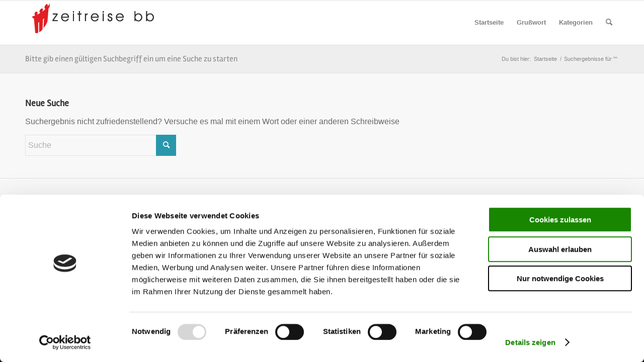

--- FILE ---
content_type: text/html; charset=UTF-8
request_url: https://zeitreise-bb.de/knapp/?s=
body_size: 13982
content:
<!DOCTYPE html>
<html lang="de" class="html_stretched responsive av-preloader-disabled  html_header_top html_logo_left html_main_nav_header html_menu_right html_slim html_header_sticky html_header_shrinking html_mobile_menu_phone html_header_searchicon html_content_align_center html_header_unstick_top_disabled html_header_stretch_disabled html_elegant-blog html_av-overlay-side html_av-overlay-side-classic html_av-submenu-noclone av-cookies-no-cookie-consent av-no-preview av-default-lightbox html_text_menu_active av-mobile-menu-switch-default">
<head>
<meta charset="UTF-8" />


<!-- mobile setting -->
<meta name="viewport" content="width=device-width, initial-scale=1">

<!-- Scripts/CSS and wp_head hook -->
<script defer src="[data-uri]"></script>
<script defer type="text/javascript"
		id="Cookiebot"
		src="https://consent.cookiebot.com/uc.js"
		data-implementation="wp"
		data-cbid="31cd8d6e-c2bf-4ff9-ac57-872a6c9e0c84"
						data-culture="DE"
				data-blockingmode="auto"
	></script>
<meta name='robots' content='noindex, follow' />

	<!-- This site is optimized with the Yoast SEO plugin v26.7 - https://yoast.com/wordpress/plugins/seo/ -->
	<title>Du hast nach gesucht - Zeitreise BB</title>
	<meta property="og:locale" content="de_DE" />
	<meta property="og:type" content="article" />
	<meta property="og:title" content="Du hast nach gesucht - Zeitreise BB" />
	<meta property="og:site_name" content="Zeitreise BB" />
	<meta name="twitter:card" content="summary_large_image" />
	<meta name="twitter:title" content="Du hast nach gesucht - Zeitreise BB" />
	<script type="application/ld+json" class="yoast-schema-graph">{"@context":"https://schema.org","@graph":[{"@type":["CollectionPage","SearchResultsPage"],"@id":"https://zeitreise-bb.de/?s","url":"https://zeitreise-bb.de/?s=","name":"Du hast nach gesucht - Zeitreise BB","isPartOf":{"@id":"https://zeitreise-bb.de/#website"},"breadcrumb":{"@id":"#breadcrumb"},"inLanguage":"de"},{"@type":"BreadcrumbList","@id":"#breadcrumb","itemListElement":[{"@type":"ListItem","position":1,"name":"Startseite","item":"https://zeitreise-bb.de/startseite/"},{"@type":"ListItem","position":2,"name":"Du suchtest nach"}]},{"@type":"WebSite","@id":"https://zeitreise-bb.de/#website","url":"https://zeitreise-bb.de/","name":"Zeitreise BB","description":"Das Portal zur Geschichte und Kultur des Landkreises Böblingen, seiner Menschen, Städte, Gemeinden und Teilorte","potentialAction":[{"@type":"SearchAction","target":{"@type":"EntryPoint","urlTemplate":"https://zeitreise-bb.de/?s={search_term_string}"},"query-input":{"@type":"PropertyValueSpecification","valueRequired":true,"valueName":"search_term_string"}}],"inLanguage":"de"}]}</script>
	<!-- / Yoast SEO plugin. -->


<link rel="alternate" type="application/rss+xml" title="Zeitreise BB &raquo; Feed" href="https://zeitreise-bb.de/feed/" />
<link rel="alternate" type="application/rss+xml" title="Zeitreise BB &raquo; Suchergebnisse für &#8222;&#8220;-Feed" href="https://zeitreise-bb.de/search/feed/rss2/" />
<style id='wp-img-auto-sizes-contain-inline-css' type='text/css'>
img:is([sizes=auto i],[sizes^="auto," i]){contain-intrinsic-size:3000px 1500px}
/*# sourceURL=wp-img-auto-sizes-contain-inline-css */
</style>
<link rel='stylesheet' id='mci-footnotes-no-tooltips-pagelayout-none-css' href='https://zeitreise-bb.de/wp-content/plugins/footnotes/css/footnotes-nottbrpl0.min.css?ver=2.7.3' type='text/css' media='all' />
<link rel='stylesheet' id='avia-grid-css' href='https://zeitreise-bb.de/wp-content/cache/autoptimize/css/autoptimize_single_c923986f264dfaa53264fe9f68f83beb.css?ver=6.0.8' type='text/css' media='all' />
<link rel='stylesheet' id='avia-base-css' href='https://zeitreise-bb.de/wp-content/cache/autoptimize/css/autoptimize_single_bb0338298086935334d0f2084f5f815d.css?ver=6.0.8' type='text/css' media='all' />
<link rel='stylesheet' id='avia-layout-css' href='https://zeitreise-bb.de/wp-content/cache/autoptimize/css/autoptimize_single_e19c03aa08b9c6303e68e86f0b4d5834.css?ver=6.0.8' type='text/css' media='all' />
<link rel='stylesheet' id='avia-module-audioplayer-css' href='https://zeitreise-bb.de/wp-content/cache/autoptimize/css/autoptimize_single_033acd0d6e0b5e2a913b66de50a96cbf.css?ver=6.0.8' type='text/css' media='all' />
<link rel='stylesheet' id='avia-module-blog-css' href='https://zeitreise-bb.de/wp-content/cache/autoptimize/css/autoptimize_single_bed5975b4827b5b20d53a01af01c3ed8.css?ver=6.0.8' type='text/css' media='all' />
<link rel='stylesheet' id='avia-module-postslider-css' href='https://zeitreise-bb.de/wp-content/cache/autoptimize/css/autoptimize_single_4ca084bf8bb2bf3074bdf5836596176e.css?ver=6.0.8' type='text/css' media='all' />
<link rel='stylesheet' id='avia-module-button-css' href='https://zeitreise-bb.de/wp-content/cache/autoptimize/css/autoptimize_single_eed9fff5128dcc57fdf6f99ba6b8eaf6.css?ver=6.0.8' type='text/css' media='all' />
<link rel='stylesheet' id='avia-module-buttonrow-css' href='https://zeitreise-bb.de/wp-content/cache/autoptimize/css/autoptimize_single_4eed102095e23d4e6d345081846064b3.css?ver=6.0.8' type='text/css' media='all' />
<link rel='stylesheet' id='avia-module-button-fullwidth-css' href='https://zeitreise-bb.de/wp-content/cache/autoptimize/css/autoptimize_single_9fec04997da80fdad2777108111f9e45.css?ver=6.0.8' type='text/css' media='all' />
<link rel='stylesheet' id='avia-module-catalogue-css' href='https://zeitreise-bb.de/wp-content/cache/autoptimize/css/autoptimize_single_76307b39f4976719167440011c0edfdb.css?ver=6.0.8' type='text/css' media='all' />
<link rel='stylesheet' id='avia-module-comments-css' href='https://zeitreise-bb.de/wp-content/cache/autoptimize/css/autoptimize_single_5bbf3ee9aaed957bec384aa668f1c0b5.css?ver=6.0.8' type='text/css' media='all' />
<link rel='stylesheet' id='avia-module-contact-css' href='https://zeitreise-bb.de/wp-content/cache/autoptimize/css/autoptimize_single_a9f40e3b207f53ed167783f87e6f7088.css?ver=6.0.8' type='text/css' media='all' />
<link rel='stylesheet' id='avia-module-slideshow-css' href='https://zeitreise-bb.de/wp-content/cache/autoptimize/css/autoptimize_single_2bb8f40f0ff92972794847f8aa641d23.css?ver=6.0.8' type='text/css' media='all' />
<link rel='stylesheet' id='avia-module-slideshow-contentpartner-css' href='https://zeitreise-bb.de/wp-content/cache/autoptimize/css/autoptimize_single_038303577e672241c16a4370f69be861.css?ver=6.0.8' type='text/css' media='all' />
<link rel='stylesheet' id='avia-module-countdown-css' href='https://zeitreise-bb.de/wp-content/cache/autoptimize/css/autoptimize_single_0bf8d0ce5416dbc3c57339ab2953a790.css?ver=6.0.8' type='text/css' media='all' />
<link rel='stylesheet' id='avia-module-dynamic-field-css' href='https://zeitreise-bb.de/wp-content/cache/autoptimize/css/autoptimize_single_5cddc258478e9794566587bed71d8f73.css?ver=6.0.8' type='text/css' media='all' />
<link rel='stylesheet' id='avia-module-gallery-css' href='https://zeitreise-bb.de/wp-content/cache/autoptimize/css/autoptimize_single_69a6fec7c68809bd986ef13883380d32.css?ver=6.0.8' type='text/css' media='all' />
<link rel='stylesheet' id='avia-module-gallery-hor-css' href='https://zeitreise-bb.de/wp-content/cache/autoptimize/css/autoptimize_single_1a3ef8762c3499be7edd1b9b02809a94.css?ver=6.0.8' type='text/css' media='all' />
<link rel='stylesheet' id='avia-module-maps-css' href='https://zeitreise-bb.de/wp-content/cache/autoptimize/css/autoptimize_single_f75ffd0986745561f1623bba185a6f53.css?ver=6.0.8' type='text/css' media='all' />
<link rel='stylesheet' id='avia-module-gridrow-css' href='https://zeitreise-bb.de/wp-content/cache/autoptimize/css/autoptimize_single_1e01017296f42c31721612d90e74ae7b.css?ver=6.0.8' type='text/css' media='all' />
<link rel='stylesheet' id='avia-module-heading-css' href='https://zeitreise-bb.de/wp-content/cache/autoptimize/css/autoptimize_single_106d26af122106b3a10a6d4b68ba7938.css?ver=6.0.8' type='text/css' media='all' />
<link rel='stylesheet' id='avia-module-rotator-css' href='https://zeitreise-bb.de/wp-content/cache/autoptimize/css/autoptimize_single_9c84210f49b8385742de8d7d25424ac5.css?ver=6.0.8' type='text/css' media='all' />
<link rel='stylesheet' id='avia-module-hr-css' href='https://zeitreise-bb.de/wp-content/cache/autoptimize/css/autoptimize_single_0787a678248ef8097d9221deae3282bb.css?ver=6.0.8' type='text/css' media='all' />
<link rel='stylesheet' id='avia-module-icon-css' href='https://zeitreise-bb.de/wp-content/cache/autoptimize/css/autoptimize_single_59d2f3dc7c9f3b987918f6432bf4d1b2.css?ver=6.0.8' type='text/css' media='all' />
<link rel='stylesheet' id='avia-module-icon-circles-css' href='https://zeitreise-bb.de/wp-content/cache/autoptimize/css/autoptimize_single_4a1d25c3b5ff1e94db3c6973a79b8f4a.css?ver=6.0.8' type='text/css' media='all' />
<link rel='stylesheet' id='avia-module-iconbox-css' href='https://zeitreise-bb.de/wp-content/cache/autoptimize/css/autoptimize_single_005bcb124fa00155ce28d856c990c11d.css?ver=6.0.8' type='text/css' media='all' />
<link rel='stylesheet' id='avia-module-icongrid-css' href='https://zeitreise-bb.de/wp-content/cache/autoptimize/css/autoptimize_single_51fc53d52017b60ed06d77309f29edff.css?ver=6.0.8' type='text/css' media='all' />
<link rel='stylesheet' id='avia-module-iconlist-css' href='https://zeitreise-bb.de/wp-content/cache/autoptimize/css/autoptimize_single_2edad00c33795d9c6d5026a8130ad603.css?ver=6.0.8' type='text/css' media='all' />
<link rel='stylesheet' id='avia-module-image-css' href='https://zeitreise-bb.de/wp-content/cache/autoptimize/css/autoptimize_single_8b8aa660d24c88b1dfa81853bde06a58.css?ver=6.0.8' type='text/css' media='all' />
<link rel='stylesheet' id='avia-module-image-diff-css' href='https://zeitreise-bb.de/wp-content/cache/autoptimize/css/autoptimize_single_5d234117a84514837763c9a8145d0a6b.css?ver=6.0.8' type='text/css' media='all' />
<link rel='stylesheet' id='avia-module-hotspot-css' href='https://zeitreise-bb.de/wp-content/cache/autoptimize/css/autoptimize_single_d9cfe6c30ef8065a570d70490c925668.css?ver=6.0.8' type='text/css' media='all' />
<link rel='stylesheet' id='avia-module-sc-lottie-animation-css' href='https://zeitreise-bb.de/wp-content/cache/autoptimize/css/autoptimize_single_96072d373b2a94f692956ef73d6c3e68.css?ver=6.0.8' type='text/css' media='all' />
<link rel='stylesheet' id='avia-module-magazine-css' href='https://zeitreise-bb.de/wp-content/cache/autoptimize/css/autoptimize_single_4a6b857a338221553ee30f37e953b42c.css?ver=6.0.8' type='text/css' media='all' />
<link rel='stylesheet' id='avia-module-masonry-css' href='https://zeitreise-bb.de/wp-content/cache/autoptimize/css/autoptimize_single_1a204781902260bd76b3f17af1dd29f0.css?ver=6.0.8' type='text/css' media='all' />
<link rel='stylesheet' id='avia-siteloader-css' href='https://zeitreise-bb.de/wp-content/cache/autoptimize/css/autoptimize_single_2d6a61ca28a90c05968f32670397d449.css?ver=6.0.8' type='text/css' media='all' />
<link rel='stylesheet' id='avia-module-menu-css' href='https://zeitreise-bb.de/wp-content/cache/autoptimize/css/autoptimize_single_225d0a8b4b82ac97b95df541f151f675.css?ver=6.0.8' type='text/css' media='all' />
<link rel='stylesheet' id='avia-module-notification-css' href='https://zeitreise-bb.de/wp-content/cache/autoptimize/css/autoptimize_single_f25d2f95d38464649760467d6e732e71.css?ver=6.0.8' type='text/css' media='all' />
<link rel='stylesheet' id='avia-module-numbers-css' href='https://zeitreise-bb.de/wp-content/cache/autoptimize/css/autoptimize_single_ee6c8bed256d8b1eebc23409cd8df4a6.css?ver=6.0.8' type='text/css' media='all' />
<link rel='stylesheet' id='avia-module-portfolio-css' href='https://zeitreise-bb.de/wp-content/cache/autoptimize/css/autoptimize_single_56a6655dde0e69b1eeb09980fc830459.css?ver=6.0.8' type='text/css' media='all' />
<link rel='stylesheet' id='avia-module-post-metadata-css' href='https://zeitreise-bb.de/wp-content/cache/autoptimize/css/autoptimize_single_b5928a524e34135d81d395d2830cdf16.css?ver=6.0.8' type='text/css' media='all' />
<link rel='stylesheet' id='avia-module-progress-bar-css' href='https://zeitreise-bb.de/wp-content/cache/autoptimize/css/autoptimize_single_010e4eacd2807cf48b81ddff352365a3.css?ver=6.0.8' type='text/css' media='all' />
<link rel='stylesheet' id='avia-module-promobox-css' href='https://zeitreise-bb.de/wp-content/cache/autoptimize/css/autoptimize_single_6f78594beea65e98252b422acb83234b.css?ver=6.0.8' type='text/css' media='all' />
<link rel='stylesheet' id='avia-sc-search-css' href='https://zeitreise-bb.de/wp-content/cache/autoptimize/css/autoptimize_single_b5f5ba0f6967fae83f656eaa2dcda69b.css?ver=6.0.8' type='text/css' media='all' />
<link rel='stylesheet' id='avia-module-slideshow-accordion-css' href='https://zeitreise-bb.de/wp-content/cache/autoptimize/css/autoptimize_single_aa302ceb48c87b48ba96a9e5daee5a36.css?ver=6.0.8' type='text/css' media='all' />
<link rel='stylesheet' id='avia-module-slideshow-feature-image-css' href='https://zeitreise-bb.de/wp-content/cache/autoptimize/css/autoptimize_single_e4dcc415ea1ba0135fe9d59c9d30dd40.css?ver=6.0.8' type='text/css' media='all' />
<link rel='stylesheet' id='avia-module-slideshow-fullsize-css' href='https://zeitreise-bb.de/wp-content/cache/autoptimize/css/autoptimize_single_e86ae087305d22072d5680fda3603297.css?ver=6.0.8' type='text/css' media='all' />
<link rel='stylesheet' id='avia-module-slideshow-fullscreen-css' href='https://zeitreise-bb.de/wp-content/cache/autoptimize/css/autoptimize_single_7b360c756bcb04ee36bf6fb26ee63879.css?ver=6.0.8' type='text/css' media='all' />
<link rel='stylesheet' id='avia-module-slideshow-ls-css' href='https://zeitreise-bb.de/wp-content/cache/autoptimize/css/autoptimize_single_579c66e16caabb71749071e4249aec07.css?ver=6.0.8' type='text/css' media='all' />
<link rel='stylesheet' id='avia-module-social-css' href='https://zeitreise-bb.de/wp-content/cache/autoptimize/css/autoptimize_single_4c67777637c22fb84d10abbd43e3739b.css?ver=6.0.8' type='text/css' media='all' />
<link rel='stylesheet' id='avia-module-tabsection-css' href='https://zeitreise-bb.de/wp-content/cache/autoptimize/css/autoptimize_single_419e0749594cb780749c645d935916da.css?ver=6.0.8' type='text/css' media='all' />
<link rel='stylesheet' id='avia-module-table-css' href='https://zeitreise-bb.de/wp-content/cache/autoptimize/css/autoptimize_single_f96b84036700e9e4d13a83c603fb9c2a.css?ver=6.0.8' type='text/css' media='all' />
<link rel='stylesheet' id='avia-module-tabs-css' href='https://zeitreise-bb.de/wp-content/cache/autoptimize/css/autoptimize_single_15af65796214614b782c84731b920acc.css?ver=6.0.8' type='text/css' media='all' />
<link rel='stylesheet' id='avia-module-team-css' href='https://zeitreise-bb.de/wp-content/cache/autoptimize/css/autoptimize_single_9edb01dc36e71bd3b2ffa3adede0c245.css?ver=6.0.8' type='text/css' media='all' />
<link rel='stylesheet' id='avia-module-testimonials-css' href='https://zeitreise-bb.de/wp-content/cache/autoptimize/css/autoptimize_single_dda20459cef16cb6c4b883d9c3ae38a5.css?ver=6.0.8' type='text/css' media='all' />
<link rel='stylesheet' id='avia-module-timeline-css' href='https://zeitreise-bb.de/wp-content/cache/autoptimize/css/autoptimize_single_b23053dc6fb585369b8cd2651c1c560f.css?ver=6.0.8' type='text/css' media='all' />
<link rel='stylesheet' id='avia-module-toggles-css' href='https://zeitreise-bb.de/wp-content/cache/autoptimize/css/autoptimize_single_60f474c88995d73274e9b03475058369.css?ver=6.0.8' type='text/css' media='all' />
<link rel='stylesheet' id='avia-module-video-css' href='https://zeitreise-bb.de/wp-content/cache/autoptimize/css/autoptimize_single_4029f35be23eb9b06ae9d80d9281e374.css?ver=6.0.8' type='text/css' media='all' />
<style id='wp-emoji-styles-inline-css' type='text/css'>

	img.wp-smiley, img.emoji {
		display: inline !important;
		border: none !important;
		box-shadow: none !important;
		height: 1em !important;
		width: 1em !important;
		margin: 0 0.07em !important;
		vertical-align: -0.1em !important;
		background: none !important;
		padding: 0 !important;
	}
/*# sourceURL=wp-emoji-styles-inline-css */
</style>
<style id='wp-block-library-inline-css' type='text/css'>
:root{--wp-block-synced-color:#7a00df;--wp-block-synced-color--rgb:122,0,223;--wp-bound-block-color:var(--wp-block-synced-color);--wp-editor-canvas-background:#ddd;--wp-admin-theme-color:#007cba;--wp-admin-theme-color--rgb:0,124,186;--wp-admin-theme-color-darker-10:#006ba1;--wp-admin-theme-color-darker-10--rgb:0,107,160.5;--wp-admin-theme-color-darker-20:#005a87;--wp-admin-theme-color-darker-20--rgb:0,90,135;--wp-admin-border-width-focus:2px}@media (min-resolution:192dpi){:root{--wp-admin-border-width-focus:1.5px}}.wp-element-button{cursor:pointer}:root .has-very-light-gray-background-color{background-color:#eee}:root .has-very-dark-gray-background-color{background-color:#313131}:root .has-very-light-gray-color{color:#eee}:root .has-very-dark-gray-color{color:#313131}:root .has-vivid-green-cyan-to-vivid-cyan-blue-gradient-background{background:linear-gradient(135deg,#00d084,#0693e3)}:root .has-purple-crush-gradient-background{background:linear-gradient(135deg,#34e2e4,#4721fb 50%,#ab1dfe)}:root .has-hazy-dawn-gradient-background{background:linear-gradient(135deg,#faaca8,#dad0ec)}:root .has-subdued-olive-gradient-background{background:linear-gradient(135deg,#fafae1,#67a671)}:root .has-atomic-cream-gradient-background{background:linear-gradient(135deg,#fdd79a,#004a59)}:root .has-nightshade-gradient-background{background:linear-gradient(135deg,#330968,#31cdcf)}:root .has-midnight-gradient-background{background:linear-gradient(135deg,#020381,#2874fc)}:root{--wp--preset--font-size--normal:16px;--wp--preset--font-size--huge:42px}.has-regular-font-size{font-size:1em}.has-larger-font-size{font-size:2.625em}.has-normal-font-size{font-size:var(--wp--preset--font-size--normal)}.has-huge-font-size{font-size:var(--wp--preset--font-size--huge)}.has-text-align-center{text-align:center}.has-text-align-left{text-align:left}.has-text-align-right{text-align:right}.has-fit-text{white-space:nowrap!important}#end-resizable-editor-section{display:none}.aligncenter{clear:both}.items-justified-left{justify-content:flex-start}.items-justified-center{justify-content:center}.items-justified-right{justify-content:flex-end}.items-justified-space-between{justify-content:space-between}.screen-reader-text{border:0;clip-path:inset(50%);height:1px;margin:-1px;overflow:hidden;padding:0;position:absolute;width:1px;word-wrap:normal!important}.screen-reader-text:focus{background-color:#ddd;clip-path:none;color:#444;display:block;font-size:1em;height:auto;left:5px;line-height:normal;padding:15px 23px 14px;text-decoration:none;top:5px;width:auto;z-index:100000}html :where(.has-border-color){border-style:solid}html :where([style*=border-top-color]){border-top-style:solid}html :where([style*=border-right-color]){border-right-style:solid}html :where([style*=border-bottom-color]){border-bottom-style:solid}html :where([style*=border-left-color]){border-left-style:solid}html :where([style*=border-width]){border-style:solid}html :where([style*=border-top-width]){border-top-style:solid}html :where([style*=border-right-width]){border-right-style:solid}html :where([style*=border-bottom-width]){border-bottom-style:solid}html :where([style*=border-left-width]){border-left-style:solid}html :where(img[class*=wp-image-]){height:auto;max-width:100%}:where(figure){margin:0 0 1em}html :where(.is-position-sticky){--wp-admin--admin-bar--position-offset:var(--wp-admin--admin-bar--height,0px)}@media screen and (max-width:600px){html :where(.is-position-sticky){--wp-admin--admin-bar--position-offset:0px}}

/*# sourceURL=wp-block-library-inline-css */
</style><style id='global-styles-inline-css' type='text/css'>
:root{--wp--preset--aspect-ratio--square: 1;--wp--preset--aspect-ratio--4-3: 4/3;--wp--preset--aspect-ratio--3-4: 3/4;--wp--preset--aspect-ratio--3-2: 3/2;--wp--preset--aspect-ratio--2-3: 2/3;--wp--preset--aspect-ratio--16-9: 16/9;--wp--preset--aspect-ratio--9-16: 9/16;--wp--preset--color--black: #000000;--wp--preset--color--cyan-bluish-gray: #abb8c3;--wp--preset--color--white: #ffffff;--wp--preset--color--pale-pink: #f78da7;--wp--preset--color--vivid-red: #cf2e2e;--wp--preset--color--luminous-vivid-orange: #ff6900;--wp--preset--color--luminous-vivid-amber: #fcb900;--wp--preset--color--light-green-cyan: #7bdcb5;--wp--preset--color--vivid-green-cyan: #00d084;--wp--preset--color--pale-cyan-blue: #8ed1fc;--wp--preset--color--vivid-cyan-blue: #0693e3;--wp--preset--color--vivid-purple: #9b51e0;--wp--preset--color--metallic-red: #b02b2c;--wp--preset--color--maximum-yellow-red: #edae44;--wp--preset--color--yellow-sun: #eeee22;--wp--preset--color--palm-leaf: #83a846;--wp--preset--color--aero: #7bb0e7;--wp--preset--color--old-lavender: #745f7e;--wp--preset--color--steel-teal: #5f8789;--wp--preset--color--raspberry-pink: #d65799;--wp--preset--color--medium-turquoise: #4ecac2;--wp--preset--gradient--vivid-cyan-blue-to-vivid-purple: linear-gradient(135deg,rgb(6,147,227) 0%,rgb(155,81,224) 100%);--wp--preset--gradient--light-green-cyan-to-vivid-green-cyan: linear-gradient(135deg,rgb(122,220,180) 0%,rgb(0,208,130) 100%);--wp--preset--gradient--luminous-vivid-amber-to-luminous-vivid-orange: linear-gradient(135deg,rgb(252,185,0) 0%,rgb(255,105,0) 100%);--wp--preset--gradient--luminous-vivid-orange-to-vivid-red: linear-gradient(135deg,rgb(255,105,0) 0%,rgb(207,46,46) 100%);--wp--preset--gradient--very-light-gray-to-cyan-bluish-gray: linear-gradient(135deg,rgb(238,238,238) 0%,rgb(169,184,195) 100%);--wp--preset--gradient--cool-to-warm-spectrum: linear-gradient(135deg,rgb(74,234,220) 0%,rgb(151,120,209) 20%,rgb(207,42,186) 40%,rgb(238,44,130) 60%,rgb(251,105,98) 80%,rgb(254,248,76) 100%);--wp--preset--gradient--blush-light-purple: linear-gradient(135deg,rgb(255,206,236) 0%,rgb(152,150,240) 100%);--wp--preset--gradient--blush-bordeaux: linear-gradient(135deg,rgb(254,205,165) 0%,rgb(254,45,45) 50%,rgb(107,0,62) 100%);--wp--preset--gradient--luminous-dusk: linear-gradient(135deg,rgb(255,203,112) 0%,rgb(199,81,192) 50%,rgb(65,88,208) 100%);--wp--preset--gradient--pale-ocean: linear-gradient(135deg,rgb(255,245,203) 0%,rgb(182,227,212) 50%,rgb(51,167,181) 100%);--wp--preset--gradient--electric-grass: linear-gradient(135deg,rgb(202,248,128) 0%,rgb(113,206,126) 100%);--wp--preset--gradient--midnight: linear-gradient(135deg,rgb(2,3,129) 0%,rgb(40,116,252) 100%);--wp--preset--font-size--small: 1rem;--wp--preset--font-size--medium: 1.125rem;--wp--preset--font-size--large: 1.75rem;--wp--preset--font-size--x-large: clamp(1.75rem, 3vw, 2.25rem);--wp--preset--spacing--20: 0.44rem;--wp--preset--spacing--30: 0.67rem;--wp--preset--spacing--40: 1rem;--wp--preset--spacing--50: 1.5rem;--wp--preset--spacing--60: 2.25rem;--wp--preset--spacing--70: 3.38rem;--wp--preset--spacing--80: 5.06rem;--wp--preset--shadow--natural: 6px 6px 9px rgba(0, 0, 0, 0.2);--wp--preset--shadow--deep: 12px 12px 50px rgba(0, 0, 0, 0.4);--wp--preset--shadow--sharp: 6px 6px 0px rgba(0, 0, 0, 0.2);--wp--preset--shadow--outlined: 6px 6px 0px -3px rgb(255, 255, 255), 6px 6px rgb(0, 0, 0);--wp--preset--shadow--crisp: 6px 6px 0px rgb(0, 0, 0);}:root { --wp--style--global--content-size: 800px;--wp--style--global--wide-size: 1130px; }:where(body) { margin: 0; }.wp-site-blocks > .alignleft { float: left; margin-right: 2em; }.wp-site-blocks > .alignright { float: right; margin-left: 2em; }.wp-site-blocks > .aligncenter { justify-content: center; margin-left: auto; margin-right: auto; }:where(.is-layout-flex){gap: 0.5em;}:where(.is-layout-grid){gap: 0.5em;}.is-layout-flow > .alignleft{float: left;margin-inline-start: 0;margin-inline-end: 2em;}.is-layout-flow > .alignright{float: right;margin-inline-start: 2em;margin-inline-end: 0;}.is-layout-flow > .aligncenter{margin-left: auto !important;margin-right: auto !important;}.is-layout-constrained > .alignleft{float: left;margin-inline-start: 0;margin-inline-end: 2em;}.is-layout-constrained > .alignright{float: right;margin-inline-start: 2em;margin-inline-end: 0;}.is-layout-constrained > .aligncenter{margin-left: auto !important;margin-right: auto !important;}.is-layout-constrained > :where(:not(.alignleft):not(.alignright):not(.alignfull)){max-width: var(--wp--style--global--content-size);margin-left: auto !important;margin-right: auto !important;}.is-layout-constrained > .alignwide{max-width: var(--wp--style--global--wide-size);}body .is-layout-flex{display: flex;}.is-layout-flex{flex-wrap: wrap;align-items: center;}.is-layout-flex > :is(*, div){margin: 0;}body .is-layout-grid{display: grid;}.is-layout-grid > :is(*, div){margin: 0;}body{padding-top: 0px;padding-right: 0px;padding-bottom: 0px;padding-left: 0px;}a:where(:not(.wp-element-button)){text-decoration: underline;}:root :where(.wp-element-button, .wp-block-button__link){background-color: #32373c;border-width: 0;color: #fff;font-family: inherit;font-size: inherit;font-style: inherit;font-weight: inherit;letter-spacing: inherit;line-height: inherit;padding-top: calc(0.667em + 2px);padding-right: calc(1.333em + 2px);padding-bottom: calc(0.667em + 2px);padding-left: calc(1.333em + 2px);text-decoration: none;text-transform: inherit;}.has-black-color{color: var(--wp--preset--color--black) !important;}.has-cyan-bluish-gray-color{color: var(--wp--preset--color--cyan-bluish-gray) !important;}.has-white-color{color: var(--wp--preset--color--white) !important;}.has-pale-pink-color{color: var(--wp--preset--color--pale-pink) !important;}.has-vivid-red-color{color: var(--wp--preset--color--vivid-red) !important;}.has-luminous-vivid-orange-color{color: var(--wp--preset--color--luminous-vivid-orange) !important;}.has-luminous-vivid-amber-color{color: var(--wp--preset--color--luminous-vivid-amber) !important;}.has-light-green-cyan-color{color: var(--wp--preset--color--light-green-cyan) !important;}.has-vivid-green-cyan-color{color: var(--wp--preset--color--vivid-green-cyan) !important;}.has-pale-cyan-blue-color{color: var(--wp--preset--color--pale-cyan-blue) !important;}.has-vivid-cyan-blue-color{color: var(--wp--preset--color--vivid-cyan-blue) !important;}.has-vivid-purple-color{color: var(--wp--preset--color--vivid-purple) !important;}.has-metallic-red-color{color: var(--wp--preset--color--metallic-red) !important;}.has-maximum-yellow-red-color{color: var(--wp--preset--color--maximum-yellow-red) !important;}.has-yellow-sun-color{color: var(--wp--preset--color--yellow-sun) !important;}.has-palm-leaf-color{color: var(--wp--preset--color--palm-leaf) !important;}.has-aero-color{color: var(--wp--preset--color--aero) !important;}.has-old-lavender-color{color: var(--wp--preset--color--old-lavender) !important;}.has-steel-teal-color{color: var(--wp--preset--color--steel-teal) !important;}.has-raspberry-pink-color{color: var(--wp--preset--color--raspberry-pink) !important;}.has-medium-turquoise-color{color: var(--wp--preset--color--medium-turquoise) !important;}.has-black-background-color{background-color: var(--wp--preset--color--black) !important;}.has-cyan-bluish-gray-background-color{background-color: var(--wp--preset--color--cyan-bluish-gray) !important;}.has-white-background-color{background-color: var(--wp--preset--color--white) !important;}.has-pale-pink-background-color{background-color: var(--wp--preset--color--pale-pink) !important;}.has-vivid-red-background-color{background-color: var(--wp--preset--color--vivid-red) !important;}.has-luminous-vivid-orange-background-color{background-color: var(--wp--preset--color--luminous-vivid-orange) !important;}.has-luminous-vivid-amber-background-color{background-color: var(--wp--preset--color--luminous-vivid-amber) !important;}.has-light-green-cyan-background-color{background-color: var(--wp--preset--color--light-green-cyan) !important;}.has-vivid-green-cyan-background-color{background-color: var(--wp--preset--color--vivid-green-cyan) !important;}.has-pale-cyan-blue-background-color{background-color: var(--wp--preset--color--pale-cyan-blue) !important;}.has-vivid-cyan-blue-background-color{background-color: var(--wp--preset--color--vivid-cyan-blue) !important;}.has-vivid-purple-background-color{background-color: var(--wp--preset--color--vivid-purple) !important;}.has-metallic-red-background-color{background-color: var(--wp--preset--color--metallic-red) !important;}.has-maximum-yellow-red-background-color{background-color: var(--wp--preset--color--maximum-yellow-red) !important;}.has-yellow-sun-background-color{background-color: var(--wp--preset--color--yellow-sun) !important;}.has-palm-leaf-background-color{background-color: var(--wp--preset--color--palm-leaf) !important;}.has-aero-background-color{background-color: var(--wp--preset--color--aero) !important;}.has-old-lavender-background-color{background-color: var(--wp--preset--color--old-lavender) !important;}.has-steel-teal-background-color{background-color: var(--wp--preset--color--steel-teal) !important;}.has-raspberry-pink-background-color{background-color: var(--wp--preset--color--raspberry-pink) !important;}.has-medium-turquoise-background-color{background-color: var(--wp--preset--color--medium-turquoise) !important;}.has-black-border-color{border-color: var(--wp--preset--color--black) !important;}.has-cyan-bluish-gray-border-color{border-color: var(--wp--preset--color--cyan-bluish-gray) !important;}.has-white-border-color{border-color: var(--wp--preset--color--white) !important;}.has-pale-pink-border-color{border-color: var(--wp--preset--color--pale-pink) !important;}.has-vivid-red-border-color{border-color: var(--wp--preset--color--vivid-red) !important;}.has-luminous-vivid-orange-border-color{border-color: var(--wp--preset--color--luminous-vivid-orange) !important;}.has-luminous-vivid-amber-border-color{border-color: var(--wp--preset--color--luminous-vivid-amber) !important;}.has-light-green-cyan-border-color{border-color: var(--wp--preset--color--light-green-cyan) !important;}.has-vivid-green-cyan-border-color{border-color: var(--wp--preset--color--vivid-green-cyan) !important;}.has-pale-cyan-blue-border-color{border-color: var(--wp--preset--color--pale-cyan-blue) !important;}.has-vivid-cyan-blue-border-color{border-color: var(--wp--preset--color--vivid-cyan-blue) !important;}.has-vivid-purple-border-color{border-color: var(--wp--preset--color--vivid-purple) !important;}.has-metallic-red-border-color{border-color: var(--wp--preset--color--metallic-red) !important;}.has-maximum-yellow-red-border-color{border-color: var(--wp--preset--color--maximum-yellow-red) !important;}.has-yellow-sun-border-color{border-color: var(--wp--preset--color--yellow-sun) !important;}.has-palm-leaf-border-color{border-color: var(--wp--preset--color--palm-leaf) !important;}.has-aero-border-color{border-color: var(--wp--preset--color--aero) !important;}.has-old-lavender-border-color{border-color: var(--wp--preset--color--old-lavender) !important;}.has-steel-teal-border-color{border-color: var(--wp--preset--color--steel-teal) !important;}.has-raspberry-pink-border-color{border-color: var(--wp--preset--color--raspberry-pink) !important;}.has-medium-turquoise-border-color{border-color: var(--wp--preset--color--medium-turquoise) !important;}.has-vivid-cyan-blue-to-vivid-purple-gradient-background{background: var(--wp--preset--gradient--vivid-cyan-blue-to-vivid-purple) !important;}.has-light-green-cyan-to-vivid-green-cyan-gradient-background{background: var(--wp--preset--gradient--light-green-cyan-to-vivid-green-cyan) !important;}.has-luminous-vivid-amber-to-luminous-vivid-orange-gradient-background{background: var(--wp--preset--gradient--luminous-vivid-amber-to-luminous-vivid-orange) !important;}.has-luminous-vivid-orange-to-vivid-red-gradient-background{background: var(--wp--preset--gradient--luminous-vivid-orange-to-vivid-red) !important;}.has-very-light-gray-to-cyan-bluish-gray-gradient-background{background: var(--wp--preset--gradient--very-light-gray-to-cyan-bluish-gray) !important;}.has-cool-to-warm-spectrum-gradient-background{background: var(--wp--preset--gradient--cool-to-warm-spectrum) !important;}.has-blush-light-purple-gradient-background{background: var(--wp--preset--gradient--blush-light-purple) !important;}.has-blush-bordeaux-gradient-background{background: var(--wp--preset--gradient--blush-bordeaux) !important;}.has-luminous-dusk-gradient-background{background: var(--wp--preset--gradient--luminous-dusk) !important;}.has-pale-ocean-gradient-background{background: var(--wp--preset--gradient--pale-ocean) !important;}.has-electric-grass-gradient-background{background: var(--wp--preset--gradient--electric-grass) !important;}.has-midnight-gradient-background{background: var(--wp--preset--gradient--midnight) !important;}.has-small-font-size{font-size: var(--wp--preset--font-size--small) !important;}.has-medium-font-size{font-size: var(--wp--preset--font-size--medium) !important;}.has-large-font-size{font-size: var(--wp--preset--font-size--large) !important;}.has-x-large-font-size{font-size: var(--wp--preset--font-size--x-large) !important;}
/*# sourceURL=global-styles-inline-css */
</style>

<link rel='stylesheet' id='categories-images-styles-css' href='https://zeitreise-bb.de/wp-content/cache/autoptimize/css/autoptimize_single_da599e9f40e7e08da85807528b5bde2d.css?ver=3.3.1' type='text/css' media='all' />
<link rel='stylesheet' id='dashicons-css' href='https://zeitreise-bb.de/wp-includes/css/dashicons.min.css?ver=6.9' type='text/css' media='all' />
<link rel='stylesheet' id='et-animate-style-css' href='https://zeitreise-bb.de/wp-content/cache/autoptimize/css/autoptimize_single_57db4a2811f951ff841fb4f77220d95b.css?ver=1.0.2' type='text/css' media='all' />
<link rel='stylesheet' id='et-bxslider-style-css' href='https://zeitreise-bb.de/wp-content/cache/autoptimize/css/autoptimize_single_e94064b525cc90a0a73874612a917bc3.css?ver=1.0.2' type='text/css' media='all' />
<link rel='stylesheet' id='et-lightbox-style-css' href='https://zeitreise-bb.de/wp-content/cache/autoptimize/css/autoptimize_single_d20fd38e678f8ce9e9157df28741580a.css?ver=1.0.2' type='text/css' media='all' />
<link rel='stylesheet' id='et-fontawesome-css' href='https://zeitreise-bb.de/wp-content/plugins/everest-timeline/css/font-awesome.min.css?ver=1.0.2' type='text/css' media='all' />

<link rel='stylesheet' id='et-frontend-style-css' href='https://zeitreise-bb.de/wp-content/cache/autoptimize/css/autoptimize_single_67cf1807bf1c9639f3e7ea3cc1c55dd7.css?ver=1.0.2' type='text/css' media='all' />
<link rel='stylesheet' id='et-responsive-style-css' href='https://zeitreise-bb.de/wp-content/cache/autoptimize/css/autoptimize_single_9b6d063f30db09daa7d54f1f57383b45.css?ver=1.0.2' type='text/css' media='all' />
<link rel='stylesheet' id='avia-scs-css' href='https://zeitreise-bb.de/wp-content/cache/autoptimize/css/autoptimize_single_3fda5b72b2c22f5c0fd06205678cc979.css?ver=6.0.8' type='text/css' media='all' />
<link rel='stylesheet' id='avia-fold-unfold-css' href='https://zeitreise-bb.de/wp-content/cache/autoptimize/css/autoptimize_single_8d5e91a519eb626b9afc723d155fc111.css?ver=6.0.8' type='text/css' media='all' />
<link rel='stylesheet' id='avia-popup-css-css' href='https://zeitreise-bb.de/wp-content/themes/enfold/js/aviapopup/magnific-popup.min.css?ver=6.0.8' type='text/css' media='screen' />
<link rel='stylesheet' id='avia-lightbox-css' href='https://zeitreise-bb.de/wp-content/cache/autoptimize/css/autoptimize_single_10d58ef274ea3934f79493c649b5e5a4.css?ver=6.0.8' type='text/css' media='screen' />
<link rel='stylesheet' id='avia-widget-css-css' href='https://zeitreise-bb.de/wp-content/cache/autoptimize/css/autoptimize_single_cd4cacb42d86900ce21ae76f58392e04.css?ver=6.0.8' type='text/css' media='screen' />
<link rel='stylesheet' id='avia-dynamic-css' href='https://zeitreise-bb.de/wp-content/cache/autoptimize/css/autoptimize_single_928773f6166f283a2c433e32b75a60e9.css?ver=692f70c8f1db6' type='text/css' media='all' />
<link rel='stylesheet' id='avia-custom-css' href='https://zeitreise-bb.de/wp-content/themes/enfold/css/custom.css?ver=6.0.8' type='text/css' media='all' />
<link rel='stylesheet' id='avia-style-css' href='https://zeitreise-bb.de/wp-content/cache/autoptimize/css/autoptimize_single_89623a43432dcbb5b494c13a4f7045e3.css?ver=6.0.8' type='text/css' media='all' />
<script defer type="text/javascript" src="https://zeitreise-bb.de/wp-includes/js/jquery/jquery.min.js?ver=3.7.1" id="jquery-core-js"></script>
<script defer type="text/javascript" src="https://zeitreise-bb.de/wp-includes/js/jquery/jquery-migrate.min.js?ver=3.4.1" id="jquery-migrate-js"></script>
<script defer type="text/javascript" src="https://zeitreise-bb.de/wp-content/cache/autoptimize/js/autoptimize_single_c8680c612b22e35ce21c584fc88bebc2.js?ver=1.0.2" id="et-isotope-script-js"></script>
<script defer type="text/javascript" src="https://zeitreise-bb.de/wp-content/cache/autoptimize/js/autoptimize_single_90c714e2bae5bb754ed52cbbce31038b.js?ver=1.0.2" id="et-bxslider-script-js"></script>
<script defer type="text/javascript" src="https://zeitreise-bb.de/wp-content/plugins/everest-timeline/js/imagesloaded.min.js?ver=1.0.2" id="et-imageloaded-script-js"></script>
<script defer type="text/javascript" src="https://zeitreise-bb.de/wp-content/cache/autoptimize/js/autoptimize_single_df62e0159d12df0d8cdf2070e91c1b18.js?ver=1.0.2" id="et-lightbox-script-js"></script>
<script defer type="text/javascript" src="https://zeitreise-bb.de/wp-content/cache/autoptimize/js/autoptimize_single_c8524a31bb7432eb63c6207258a696ac.js?ver=1.0.2" id="et-wow-script-js"></script>
<script defer id="et-frontend-script-js-extra" src="[data-uri]"></script>
<script defer type="text/javascript" src="https://zeitreise-bb.de/wp-content/cache/autoptimize/js/autoptimize_single_421246a7a43e92f62d2fbe4c7e2df600.js?ver=1.0.2" id="et-frontend-script-js"></script>
<script defer type="text/javascript" src="https://zeitreise-bb.de/wp-content/cache/autoptimize/js/autoptimize_single_c5ba8cbb456a2694cedb43b7c89e458b.js?ver=6.0.8" id="avia-js-js"></script>
<script defer type="text/javascript" src="https://zeitreise-bb.de/wp-content/cache/autoptimize/js/autoptimize_single_e96846193549df893ebe4d182543230a.js?ver=6.0.8" id="avia-compat-js"></script>
<link rel="https://api.w.org/" href="https://zeitreise-bb.de/wp-json/" /><link rel="EditURI" type="application/rsd+xml" title="RSD" href="https://zeitreise-bb.de/xmlrpc.php?rsd" />
<meta name="generator" content="WordPress 6.9" />
<link rel="profile" href="https://gmpg.org/xfn/11" />
<link rel="alternate" type="application/rss+xml" title="Zeitreise BB RSS2 Feed" href="https://zeitreise-bb.de/feed/" />
<link rel="pingback" href="https://zeitreise-bb.de/xmlrpc.php" />
<!--[if lt IE 9]><script src="https://zeitreise-bb.de/wp-content/themes/enfold/js/html5shiv.js"></script><![endif]-->
<link rel="icon" href="https://zeitreise-bb.de/wp-content/uploads/2025/01/cropped-Logo_ZZBB_fav-32x32-1.jpg" type="image/x-icon">
<link rel="icon" href="https://zeitreise-bb.de/wp-content/uploads/2025/01/cropped-Logo_ZZBB_fav-32x32-1.jpg" sizes="32x32" />
<link rel="icon" href="https://zeitreise-bb.de/wp-content/uploads/2025/01/cropped-Logo_ZZBB_fav-32x32-1.jpg" sizes="192x192" />
<link rel="apple-touch-icon" href="https://zeitreise-bb.de/wp-content/uploads/2025/01/cropped-Logo_ZZBB_fav-32x32-1.jpg" />
<meta name="msapplication-TileImage" content="https://zeitreise-bb.de/wp-content/uploads/2025/01/cropped-Logo_ZZBB_fav-32x32-1.jpg" />
<style type="text/css">
		@font-face {font-family: 'entypo-fontello'; font-weight: normal; font-style: normal; font-display: auto;
		src: url('https://zeitreise-bb.de/wp-content/themes/enfold/config-templatebuilder/avia-template-builder/assets/fonts/entypo-fontello.woff2') format('woff2'),
		url('https://zeitreise-bb.de/wp-content/themes/enfold/config-templatebuilder/avia-template-builder/assets/fonts/entypo-fontello.woff') format('woff'),
		url('https://zeitreise-bb.de/wp-content/themes/enfold/config-templatebuilder/avia-template-builder/assets/fonts/entypo-fontello.ttf') format('truetype'),
		url('https://zeitreise-bb.de/wp-content/themes/enfold/config-templatebuilder/avia-template-builder/assets/fonts/entypo-fontello.svg#entypo-fontello') format('svg'),
		url('https://zeitreise-bb.de/wp-content/themes/enfold/config-templatebuilder/avia-template-builder/assets/fonts/entypo-fontello.eot'),
		url('https://zeitreise-bb.de/wp-content/themes/enfold/config-templatebuilder/avia-template-builder/assets/fonts/entypo-fontello.eot?#iefix') format('embedded-opentype');
		} #top .avia-font-entypo-fontello, body .avia-font-entypo-fontello, html body [data-av_iconfont='entypo-fontello']:before{ font-family: 'entypo-fontello'; }
		</style>
<!-- BEGIN Tracking code for Matomo -->
<script defer src="[data-uri]"></script>
<!-- END Tracking code for Matomo -->



<!--
Debugging Info for Theme support: 

Theme: Enfold
Version: 6.0.8
Installed: enfold
AviaFramework Version: 5.6
AviaBuilder Version: 5.3
aviaElementManager Version: 1.0.1
- - - - - - - - - - -
ChildTheme: Zeitreise
ChildTheme Version: 1.0
ChildTheme Installed: enfold

- - - - - - - - - - -
ML:128-PU:63-PLA:18
WP:6.9
Compress: CSS:disabled - JS:disabled
Updates: enabled - token has changed and not verified
PLAu:17
-->
<style type="text/css" media="all">
.footnotes_reference_container {margin-top: 24px !important; margin-bottom: 0px !important;}
.footnote_container_prepare > p {border-bottom: 1px solid #aaaaaa !important;}


</style>

</head>

<body id="top" class="search search-no-results wp-theme-enfold wp-child-theme-zeitreise stretched rtl_columns av-curtain-numeric rambla-v13-latin-custom rambla-v13-latin  avia-responsive-images-support" itemscope="itemscope" itemtype="https://schema.org/WebPage" >

	
	<div id='wrap_all'>

	
<header id='header' class='all_colors header_color light_bg_color  av_header_top av_logo_left av_main_nav_header av_menu_right av_slim av_header_sticky av_header_shrinking av_header_stretch_disabled av_mobile_menu_phone av_header_searchicon av_header_unstick_top_disabled av_bottom_nav_disabled  av_header_border_disabled' aria-label="Header" data-av_shrink_factor='50' role="banner" itemscope="itemscope" itemtype="https://schema.org/WPHeader" >

		<div  id='header_main' class='container_wrap container_wrap_logo'>

        <div class='container av-logo-container'><div class='inner-container'><span class='logo avia-standard-logo'><a href='https://zeitreise-bb.de/' class='' aria-label='Zeitreise BB' ><img src="//zeitreise-bb.de/wp-content/uploads/2019/04/logoZbb.jpg" height="100" width="300" alt='Zeitreise BB' title='' /></a></span><nav class='main_menu' data-selectname='Wähle eine Seite'  role="navigation" itemscope="itemscope" itemtype="https://schema.org/SiteNavigationElement" ><div class="avia-menu av-main-nav-wrap"><ul role="menu" class="menu av-main-nav" id="avia-menu"><li role="menuitem" id="menu-item-136" class="menu-item menu-item-type-post_type menu-item-object-page menu-item-home menu-item-top-level menu-item-top-level-1"><a href="https://zeitreise-bb.de/" itemprop="url" tabindex="0"><span class="avia-bullet"></span><span class="avia-menu-text">Startseite</span><span class="avia-menu-fx"><span class="avia-arrow-wrap"><span class="avia-arrow"></span></span></span></a></li>
<li role="menuitem" id="menu-item-16953" class="menu-item menu-item-type-post_type menu-item-object-page menu-item-top-level menu-item-top-level-2"><a href="https://zeitreise-bb.de/ueber-uns/" itemprop="url" tabindex="0"><span class="avia-bullet"></span><span class="avia-menu-text">Grußwort</span><span class="avia-menu-fx"><span class="avia-arrow-wrap"><span class="avia-arrow"></span></span></span></a></li>
<li role="menuitem" id="menu-item-16968" class="menu-item menu-item-type-post_type menu-item-object-page menu-item-top-level menu-item-top-level-3"><a href="https://zeitreise-bb.de/kategorien/" itemprop="url" tabindex="0"><span class="avia-bullet"></span><span class="avia-menu-text">Kategorien</span><span class="avia-menu-fx"><span class="avia-arrow-wrap"><span class="avia-arrow"></span></span></span></a></li>
<li id="menu-item-search" class="noMobile menu-item menu-item-search-dropdown menu-item-avia-special" role="menuitem"><a aria-label="Suche" href="?s=" rel="nofollow" data-avia-search-tooltip="
&lt;search&gt;
	&lt;form role=&quot;search&quot; action=&quot;https://zeitreise-bb.de/&quot; id=&quot;searchform&quot; method=&quot;get&quot; class=&quot;&quot;&gt;
		&lt;div&gt;
			&lt;input type=&quot;submit&quot; value=&quot;&quot; id=&quot;searchsubmit&quot; class=&quot;button avia-font-entypo-fontello&quot; title=&quot;Enter at least 3 characters to show search results in a dropdown or click to route to search result page to show all results&quot; /&gt;
			&lt;input type=&quot;search&quot; id=&quot;s&quot; name=&quot;s&quot; value=&quot;&quot; aria-label='Suche' placeholder='Suche' required /&gt;
					&lt;/div&gt;
	&lt;/form&gt;
&lt;/search&gt;
" aria-hidden='false' data-av_icon='' data-av_iconfont='entypo-fontello'><span class="avia_hidden_link_text">Suche</span></a></li><li class="av-burger-menu-main menu-item-avia-special " role="menuitem">
	        			<a href="#" aria-label="Menü" aria-hidden="false">
							<span class="av-hamburger av-hamburger--spin av-js-hamburger">
								<span class="av-hamburger-box">
						          <span class="av-hamburger-inner"></span>
						          <strong>Menü</strong>
								</span>
							</span>
							<span class="avia_hidden_link_text">Menü</span>
						</a>
	        		   </li></ul></div></nav></div> </div> 
		<!-- end container_wrap-->
		</div>
<div class="header_bg"></div>
<!-- end header -->
</header>

	<div id='main' class='all_colors' data-scroll-offset='88'>

	<div class='stretch_full container_wrap alternate_color light_bg_color title_container'><div class='container'><h1 class='main-title entry-title '>Bitte gib einen gültigen Suchbegriff ein um eine Suche zu starten</h1><div class="breadcrumb breadcrumbs avia-breadcrumbs"><div class="breadcrumb-trail" ><span class="trail-before"><span class="breadcrumb-title">Du bist hier:</span></span> <span  itemscope="itemscope" itemtype="https://schema.org/BreadcrumbList" ><span  itemscope="itemscope" itemtype="https://schema.org/ListItem" itemprop="itemListElement" ><a itemprop="url" href="https://zeitreise-bb.de" title="Zeitreise BB" rel="home" class="trail-begin"><span itemprop="name">Startseite</span></a><span itemprop="position" class="hidden">1</span></span></span> <span class="sep">/</span> <span class="trail-end">Suchergebnisse für &quot;&quot;</span></div></div></div></div>
		<div class='container_wrap container_wrap_first main_color fullsize'>

			<div class='container'>

				<main class='content template-search av-content-full alpha units av-main-search'  role="main" itemprop="mainContentOfPage" itemscope="itemscope" itemtype="https://schema.org/SearchResultsPage" >

					<div class='page-heading-container clearfix'>
						<section class="search_form_field">
							<h4>Neue Suche</h4><p>Suchergebnis nicht zufriedenstellend? Versuche es mal mit einem Wort oder einer anderen Schreibweise</p>
<search>
	<form action="https://zeitreise-bb.de/" id="searchform" method="get" class="av_disable_ajax_search">
		<div>
			<input type="submit" value="" id="searchsubmit" class="button avia-font-entypo-fontello" title="Click to start search" />
			<input type="search" id="s" name="s" value="" aria-label='Suche' placeholder='Suche' required />
					</div>
	</form>
</search>
<span class="author-extra-border"></span>						</section>
					</div>

					
				<!--end content-->
				</main>

				
			</div><!--end container-->

		</div><!-- close default .container_wrap element -->



	
				<footer class='container_wrap socket_color' id='socket'  role="contentinfo" itemscope="itemscope" itemtype="https://schema.org/WPFooter" aria-label="Copyright and company info" >
                    <div class='container'>

                        <span class='copyright'>© Copyright - Zeitreise </span>

                        <nav class='sub_menu_socket'  role="navigation" itemscope="itemscope" itemtype="https://schema.org/SiteNavigationElement" ><div class="avia3-menu"><ul role="menu" class="menu" id="avia3-menu"><li role="menuitem" id="menu-item-23736" class="menu-item menu-item-type-custom menu-item-object-custom menu-item-top-level menu-item-top-level-1"><a href="https://www.kreisgeschichte-bb.de/" itemprop="url" tabindex="0"><span class="avia-bullet"></span><span class="avia-menu-text">Kreisgeschichte im Landkreis BB</span><span class="avia-menu-fx"><span class="avia-arrow-wrap"><span class="avia-arrow"></span></span></span></a></li>
<li role="menuitem" id="menu-item-16972" class="menu-item menu-item-type-post_type menu-item-object-page menu-item-top-level menu-item-top-level-2"><a href="https://zeitreise-bb.de/kategorien/" itemprop="url" tabindex="0"><span class="avia-bullet"></span><span class="avia-menu-text">Kategorien</span><span class="avia-menu-fx"><span class="avia-arrow-wrap"><span class="avia-arrow"></span></span></span></a></li>
<li role="menuitem" id="menu-item-16973" class="menu-item menu-item-type-post_type menu-item-object-page menu-item-top-level menu-item-top-level-3"><a href="https://zeitreise-bb.de/datenschutz/" itemprop="url" tabindex="0"><span class="avia-bullet"></span><span class="avia-menu-text">Datenschutz</span><span class="avia-menu-fx"><span class="avia-arrow-wrap"><span class="avia-arrow"></span></span></span></a></li>
<li role="menuitem" id="menu-item-16974" class="menu-item menu-item-type-post_type menu-item-object-page menu-item-top-level menu-item-top-level-4"><a href="https://zeitreise-bb.de/impressum/" itemprop="url" tabindex="0"><span class="avia-bullet"></span><span class="avia-menu-text">Impressum</span><span class="avia-menu-fx"><span class="avia-arrow-wrap"><span class="avia-arrow"></span></span></span></a></li>
<li role="menuitem" id="menu-item-16975" class="menu-item menu-item-type-post_type menu-item-object-page menu-item-top-level menu-item-top-level-5"><a href="https://zeitreise-bb.de/schlagwoerter/" itemprop="url" tabindex="0"><span class="avia-bullet"></span><span class="avia-menu-text">Schlagwörter</span><span class="avia-menu-fx"><span class="avia-arrow-wrap"><span class="avia-arrow"></span></span></span></a></li>
</ul></div></nav>
                    </div>

	            <!-- ####### END SOCKET CONTAINER ####### -->
				</footer>


					<!-- end main -->
		</div>

		<!-- end wrap_all --></div>

<a href='#top' title='Nach oben scrollen' id='scroll-top-link' aria-hidden='true' data-av_icon='' data-av_iconfont='entypo-fontello' tabindex='-1'><span class="avia_hidden_link_text">Nach oben scrollen</span></a>

<div id="fb-root"></div>

<script type="speculationrules">
{"prefetch":[{"source":"document","where":{"and":[{"href_matches":"/*"},{"not":{"href_matches":["/wp-*.php","/wp-admin/*","/wp-content/uploads/*","/wp-content/*","/wp-content/plugins/*","/wp-content/themes/zeitreise/*","/wp-content/themes/enfold/*","/*\\?(.+)"]}},{"not":{"selector_matches":"a[rel~=\"nofollow\"]"}},{"not":{"selector_matches":".no-prefetch, .no-prefetch a"}}]},"eagerness":"conservative"}]}
</script>

 <script defer src="[data-uri]"></script>
 
 <script defer type="text/javascript" src="https://zeitreise-bb.de/wp-content/themes/enfold/js/waypoints/waypoints.min.js?ver=6.0.8" id="avia-waypoints-js"></script>
<script defer type="text/javascript" src="https://zeitreise-bb.de/wp-content/cache/autoptimize/js/autoptimize_single_4b2a9c61edde5933d25cba39db45b5d7.js?ver=6.0.8" id="avia-default-js"></script>
<script defer type="text/javascript" src="https://zeitreise-bb.de/wp-content/cache/autoptimize/js/autoptimize_single_c5a1298660a2648224880257f883747d.js?ver=6.0.8" id="avia-shortcodes-js"></script>
<script defer type="text/javascript" src="https://zeitreise-bb.de/wp-content/cache/autoptimize/js/autoptimize_single_434b1bb7b6e1b9b810307c2ad7b59b1c.js?ver=6.0.8" id="avia-module-audioplayer-js"></script>
<script defer type="text/javascript" src="https://zeitreise-bb.de/wp-content/themes/enfold/config-templatebuilder/avia-shortcodes/chart/chart-js.min.js?ver=6.0.8" id="avia-module-chart-js-js"></script>
<script defer type="text/javascript" src="https://zeitreise-bb.de/wp-content/cache/autoptimize/js/autoptimize_single_3062c257eb73ef53b0e0702ac2bde1ce.js?ver=6.0.8" id="avia-module-chart-js"></script>
<script defer type="text/javascript" src="https://zeitreise-bb.de/wp-content/cache/autoptimize/js/autoptimize_single_e4baba933fcea4a255b4feb9ea1fa5b3.js?ver=6.0.8" id="avia-module-contact-js"></script>
<script defer type="text/javascript" src="https://zeitreise-bb.de/wp-content/cache/autoptimize/js/autoptimize_single_c727f3302387f8bafa059096aba070de.js?ver=6.0.8" id="avia-module-slideshow-js"></script>
<script defer type="text/javascript" src="https://zeitreise-bb.de/wp-content/cache/autoptimize/js/autoptimize_single_b5fccddac02c11c20b0d3d4bed89580f.js?ver=6.0.8" id="avia-module-countdown-js"></script>
<script defer type="text/javascript" src="https://zeitreise-bb.de/wp-content/cache/autoptimize/js/autoptimize_single_397a3b46d54529c7c33525994a3328d3.js?ver=6.0.8" id="avia-module-gallery-js"></script>
<script defer type="text/javascript" src="https://zeitreise-bb.de/wp-content/cache/autoptimize/js/autoptimize_single_c152082f269963628ed1b93ef869c3ef.js?ver=6.0.8" id="avia-module-gallery-hor-js"></script>
<script defer type="text/javascript" src="https://zeitreise-bb.de/wp-content/cache/autoptimize/js/autoptimize_single_a3c39d69462258d54a03b564343f35a1.js?ver=6.0.8" id="avia-module-rotator-js"></script>
<script defer type="text/javascript" src="https://zeitreise-bb.de/wp-content/cache/autoptimize/js/autoptimize_single_5b74fb20ae508ef9f358752cfbe659e4.js?ver=6.0.8" id="avia-module-icon-circles-js"></script>
<script defer type="text/javascript" src="https://zeitreise-bb.de/wp-content/cache/autoptimize/js/autoptimize_single_e9ec6d0c4a0fa4debc6e266b981a61e2.js?ver=6.0.8" id="avia-module-icongrid-js"></script>
<script defer type="text/javascript" src="https://zeitreise-bb.de/wp-content/cache/autoptimize/js/autoptimize_single_52d523a696fa250f3472a55082c28961.js?ver=6.0.8" id="avia-module-iconlist-js"></script>
<script defer type="text/javascript" src="https://zeitreise-bb.de/wp-includes/js/underscore.min.js?ver=1.13.7" id="underscore-js"></script>
<script defer type="text/javascript" src="https://zeitreise-bb.de/wp-content/cache/autoptimize/js/autoptimize_single_7887c8a4bfa6928e8810ba8184838c23.js?ver=6.0.8" id="avia-module-image-diff-js"></script>
<script defer type="text/javascript" src="https://zeitreise-bb.de/wp-content/cache/autoptimize/js/autoptimize_single_a2e064fe689ccc4880a38eafeec5b1c1.js?ver=6.0.8" id="avia-module-hotspot-js"></script>
<script defer type="text/javascript" src="https://zeitreise-bb.de/wp-content/cache/autoptimize/js/autoptimize_single_333340be8821684c631ea48302be813c.js?ver=6.0.8" id="avia-module-sc-lottie-animation-js"></script>
<script defer type="text/javascript" src="https://zeitreise-bb.de/wp-content/cache/autoptimize/js/autoptimize_single_96f03a2224a9303741d560667fc1f94d.js?ver=6.0.8" id="avia-module-magazine-js"></script>
<script defer type="text/javascript" src="https://zeitreise-bb.de/wp-content/themes/enfold/config-templatebuilder/avia-shortcodes/portfolio/isotope.min.js?ver=6.0.8" id="avia-module-isotope-js"></script>
<script defer type="text/javascript" src="https://zeitreise-bb.de/wp-content/cache/autoptimize/js/autoptimize_single_939367341a56de70ad8749e970bc8306.js?ver=6.0.8" id="avia-module-masonry-js"></script>
<script defer type="text/javascript" src="https://zeitreise-bb.de/wp-content/cache/autoptimize/js/autoptimize_single_a9c3bfcc9fe7cecc0e609d3ebcb8eff6.js?ver=6.0.8" id="avia-module-menu-js"></script>
<script defer type="text/javascript" src="https://zeitreise-bb.de/wp-content/cache/autoptimize/js/autoptimize_single_b9fe2601823543cf34c2030b6e909011.js?ver=6.0.8" id="avia-module-notification-js"></script>
<script defer type="text/javascript" src="https://zeitreise-bb.de/wp-content/cache/autoptimize/js/autoptimize_single_4dc1c0907e094e052360da41a6bb9405.js?ver=6.0.8" id="avia-module-numbers-js"></script>
<script defer type="text/javascript" src="https://zeitreise-bb.de/wp-content/cache/autoptimize/js/autoptimize_single_4a88370708396cff89f48cda233bcb67.js?ver=6.0.8" id="avia-module-portfolio-js"></script>
<script defer type="text/javascript" src="https://zeitreise-bb.de/wp-content/cache/autoptimize/js/autoptimize_single_05305f03f7d8c0df5d9cc944bfcd16f0.js?ver=6.0.8" id="avia-module-progress-bar-js"></script>
<script defer type="text/javascript" src="https://zeitreise-bb.de/wp-content/cache/autoptimize/js/autoptimize_single_f48ca017d5fc8c377dee4e85451cffa0.js?ver=6.0.8" id="avia-module-slideshow-video-js"></script>
<script defer type="text/javascript" src="https://zeitreise-bb.de/wp-content/cache/autoptimize/js/autoptimize_single_1c074a4eb4cbb4579a908ff31267d26e.js?ver=6.0.8" id="avia-module-slideshow-accordion-js"></script>
<script defer type="text/javascript" src="https://zeitreise-bb.de/wp-content/cache/autoptimize/js/autoptimize_single_7ee4d38d5388345bcc9732918bf153bc.js?ver=6.0.8" id="avia-module-slideshow-fullscreen-js"></script>
<script defer type="text/javascript" src="https://zeitreise-bb.de/wp-content/cache/autoptimize/js/autoptimize_single_76b52f516e507ff6bde771ec1789facb.js?ver=6.0.8" id="avia-module-slideshow-ls-js"></script>
<script defer type="text/javascript" src="https://zeitreise-bb.de/wp-content/cache/autoptimize/js/autoptimize_single_9399f79461230988dd5a81d68babddb7.js?ver=6.0.8" id="avia-module-tabsection-js"></script>
<script defer type="text/javascript" src="https://zeitreise-bb.de/wp-content/cache/autoptimize/js/autoptimize_single_04402d4c0ef416ece2d2caadc897e4ff.js?ver=6.0.8" id="avia-module-tabs-js"></script>
<script defer type="text/javascript" src="https://zeitreise-bb.de/wp-content/cache/autoptimize/js/autoptimize_single_83932426f57e1b43ccfcb3e51e98de14.js?ver=6.0.8" id="avia-module-testimonials-js"></script>
<script defer type="text/javascript" src="https://zeitreise-bb.de/wp-content/cache/autoptimize/js/autoptimize_single_cd0b94babfb4effc96120b6923150f82.js?ver=6.0.8" id="avia-module-timeline-js"></script>
<script defer type="text/javascript" src="https://zeitreise-bb.de/wp-content/cache/autoptimize/js/autoptimize_single_529089ba86b126b513148b7496cc6039.js?ver=6.0.8" id="avia-module-toggles-js"></script>
<script defer type="text/javascript" src="https://zeitreise-bb.de/wp-content/cache/autoptimize/js/autoptimize_single_5d9568e3a8c8c9720cb7ee058f796b7b.js?ver=6.0.8" id="avia-module-video-js"></script>
<script defer type="text/javascript" src="https://zeitreise-bb.de/wp-content/cache/autoptimize/js/autoptimize_single_d70920369d9e6c888d39198400a10f1e.js?ver=6.0.8" id="avia-hamburger-menu-js"></script>
<script defer type="text/javascript" src="https://zeitreise-bb.de/wp-content/cache/autoptimize/js/autoptimize_single_818740c2785659d2e489b2fd8bc4081e.js?ver=6.0.8" id="avia-parallax-support-js"></script>
<script defer type="text/javascript" src="https://zeitreise-bb.de/wp-content/cache/autoptimize/js/autoptimize_single_052c03f5675dc0a192c236cec3946d71.js?ver=6.0.8" id="avia-fold-unfold-js"></script>
<script defer type="text/javascript" src="https://zeitreise-bb.de/wp-content/themes/enfold/js/aviapopup/jquery.magnific-popup.min.js?ver=6.0.8" id="avia-popup-js-js"></script>
<script defer type="text/javascript" src="https://zeitreise-bb.de/wp-content/cache/autoptimize/js/autoptimize_single_958886f1804d1d97df9dd85196dbd756.js?ver=6.0.8" id="avia-lightbox-activation-js"></script>
<script defer type="text/javascript" src="https://zeitreise-bb.de/wp-content/cache/autoptimize/js/autoptimize_single_23b68b48efe7268d10f9b87a88918140.js?ver=6.0.8" id="avia-sticky-header-js"></script>
<script defer type="text/javascript" src="https://zeitreise-bb.de/wp-content/cache/autoptimize/js/autoptimize_single_a45b4de232b2709e5017d30ed9d2642d.js?ver=6.0.8" id="avia-footer-effects-js"></script>
<script defer type="text/javascript" src="https://zeitreise-bb.de/wp-content/cache/autoptimize/js/autoptimize_single_f14327fd8c9742db20ccc844f2823742.js?ver=6.0.8" id="avia-widget-js-js"></script>
<script defer type="text/javascript" src="https://zeitreise-bb.de/wp-content/cache/autoptimize/js/autoptimize_single_56ba041d13ef9477b9c346729d169822.js?ver=6.0.8" id="avia_blocks_front_script-js"></script>
<script defer type="text/javascript" src="https://zeitreise-bb.de/wp-content/cache/autoptimize/js/autoptimize_single_508fd5f823d0f6656dbfb0957ada0165.js?ver=6.0.8" id="avia-dotlottie-script-js"></script>
<script id="wp-emoji-settings" type="application/json">
{"baseUrl":"https://s.w.org/images/core/emoji/17.0.2/72x72/","ext":".png","svgUrl":"https://s.w.org/images/core/emoji/17.0.2/svg/","svgExt":".svg","source":{"concatemoji":"https://zeitreise-bb.de/wp-includes/js/wp-emoji-release.min.js?ver=6.9"}}
</script>
<script type="module">
/* <![CDATA[ */
/*! This file is auto-generated */
const a=JSON.parse(document.getElementById("wp-emoji-settings").textContent),o=(window._wpemojiSettings=a,"wpEmojiSettingsSupports"),s=["flag","emoji"];function i(e){try{var t={supportTests:e,timestamp:(new Date).valueOf()};sessionStorage.setItem(o,JSON.stringify(t))}catch(e){}}function c(e,t,n){e.clearRect(0,0,e.canvas.width,e.canvas.height),e.fillText(t,0,0);t=new Uint32Array(e.getImageData(0,0,e.canvas.width,e.canvas.height).data);e.clearRect(0,0,e.canvas.width,e.canvas.height),e.fillText(n,0,0);const a=new Uint32Array(e.getImageData(0,0,e.canvas.width,e.canvas.height).data);return t.every((e,t)=>e===a[t])}function p(e,t){e.clearRect(0,0,e.canvas.width,e.canvas.height),e.fillText(t,0,0);var n=e.getImageData(16,16,1,1);for(let e=0;e<n.data.length;e++)if(0!==n.data[e])return!1;return!0}function u(e,t,n,a){switch(t){case"flag":return n(e,"\ud83c\udff3\ufe0f\u200d\u26a7\ufe0f","\ud83c\udff3\ufe0f\u200b\u26a7\ufe0f")?!1:!n(e,"\ud83c\udde8\ud83c\uddf6","\ud83c\udde8\u200b\ud83c\uddf6")&&!n(e,"\ud83c\udff4\udb40\udc67\udb40\udc62\udb40\udc65\udb40\udc6e\udb40\udc67\udb40\udc7f","\ud83c\udff4\u200b\udb40\udc67\u200b\udb40\udc62\u200b\udb40\udc65\u200b\udb40\udc6e\u200b\udb40\udc67\u200b\udb40\udc7f");case"emoji":return!a(e,"\ud83e\u1fac8")}return!1}function f(e,t,n,a){let r;const o=(r="undefined"!=typeof WorkerGlobalScope&&self instanceof WorkerGlobalScope?new OffscreenCanvas(300,150):document.createElement("canvas")).getContext("2d",{willReadFrequently:!0}),s=(o.textBaseline="top",o.font="600 32px Arial",{});return e.forEach(e=>{s[e]=t(o,e,n,a)}),s}function r(e){var t=document.createElement("script");t.src=e,t.defer=!0,document.head.appendChild(t)}a.supports={everything:!0,everythingExceptFlag:!0},new Promise(t=>{let n=function(){try{var e=JSON.parse(sessionStorage.getItem(o));if("object"==typeof e&&"number"==typeof e.timestamp&&(new Date).valueOf()<e.timestamp+604800&&"object"==typeof e.supportTests)return e.supportTests}catch(e){}return null}();if(!n){if("undefined"!=typeof Worker&&"undefined"!=typeof OffscreenCanvas&&"undefined"!=typeof URL&&URL.createObjectURL&&"undefined"!=typeof Blob)try{var e="postMessage("+f.toString()+"("+[JSON.stringify(s),u.toString(),c.toString(),p.toString()].join(",")+"));",a=new Blob([e],{type:"text/javascript"});const r=new Worker(URL.createObjectURL(a),{name:"wpTestEmojiSupports"});return void(r.onmessage=e=>{i(n=e.data),r.terminate(),t(n)})}catch(e){}i(n=f(s,u,c,p))}t(n)}).then(e=>{for(const n in e)a.supports[n]=e[n],a.supports.everything=a.supports.everything&&a.supports[n],"flag"!==n&&(a.supports.everythingExceptFlag=a.supports.everythingExceptFlag&&a.supports[n]);var t;a.supports.everythingExceptFlag=a.supports.everythingExceptFlag&&!a.supports.flag,a.supports.everything||((t=a.source||{}).concatemoji?r(t.concatemoji):t.wpemoji&&t.twemoji&&(r(t.twemoji),r(t.wpemoji)))});
//# sourceURL=https://zeitreise-bb.de/wp-includes/js/wp-emoji-loader.min.js
/* ]]> */
</script>

<!-- BEGIN Alternate tracking code for Matomo -->
<noscript><img src="https://matomo.braingency.de/piwik.php?idsite=5&amp;rec=1&amp;search=&amp;search_count=513" style="margin:0; border:0; padding:0; vertical-align:middle;" alt="" /></noscript>
<!-- END Alternate tracking code for Matomo -->

</body>
</html>


--- FILE ---
content_type: text/css
request_url: https://zeitreise-bb.de/wp-content/cache/autoptimize/css/autoptimize_single_89623a43432dcbb5b494c13a4f7045e3.css?ver=6.0.8
body_size: 546
content:
.av_dropcap1{float:left;font-size:75px;line-height:1;padding-top:4px;padding-right:8px;padding-left:3px}h1,h2,h3,h4,h5,h6{text-transform:initial !important}h1{font-size:60px}@media (max-width:480px){h1{font-size:30px}}.hr-custom.hr-left{margin:8px 0 14px !important}blockquote{margin:20px 6%;display:block;font-size:16px;line-height:1.6;padding:10px 20px;border:none}blockquote:before{content:"\201C";font-size:150px;font-weight:600;position:absolute;left:-20px;font-family:serif;color:#eee;z-index:-1;line-height:.5}.main_color strong,.alternate_color strong{color:#333}.widget.clearfix.widget_categories li{list-style:none}.tagcloud a{border-style:none}sup[id^=footnote_plugin_tooltip_]{padding:5px;color:#55adbd;font-weight:600;font-size:11px;vertical-align:super !important}sup[id^=footnote_plugin_tooltip_]:hover{color:#2997ab;padding:2px 5px;background-color:#e2e2e2;border-radius:15px}.footnote_plugin_link,.footnote_plugin_index,.footnote_plugin_text{border:none !important;background-color:#eee;color:#888;padding-top:0;padding-bottom:0}.footnote_container_prepare>p{font-family:"Rambla" !important;font-size:17px !important;color:#333 !important;border-bottom:none !important}.footnote_container_prepare>p>span:first-child{padding-left:0 !important;font-size:17px !important}.et-vertical-timeline .et-image{display:none}.et-ver-timeline-template-1 .et-category-list a{background-color:#2997ab}.et-ver-timeline-template-1 .et-timeline-date span{background-color:#2997ab;color:#fff;font-size:24px}.et-ver-timeline-template-1 .et-content-outer-wrap{background:0 0}.et-nav-history-bar.et-nav-template-2 .et-date-history:before{background:#2997ab}.et-nav-history-bar.et-nav-template-2 .et-month-day-wrap{display:none !important}.dk-full-width .container{width:100% !important;min-width:100%;padding:0;margin:0}